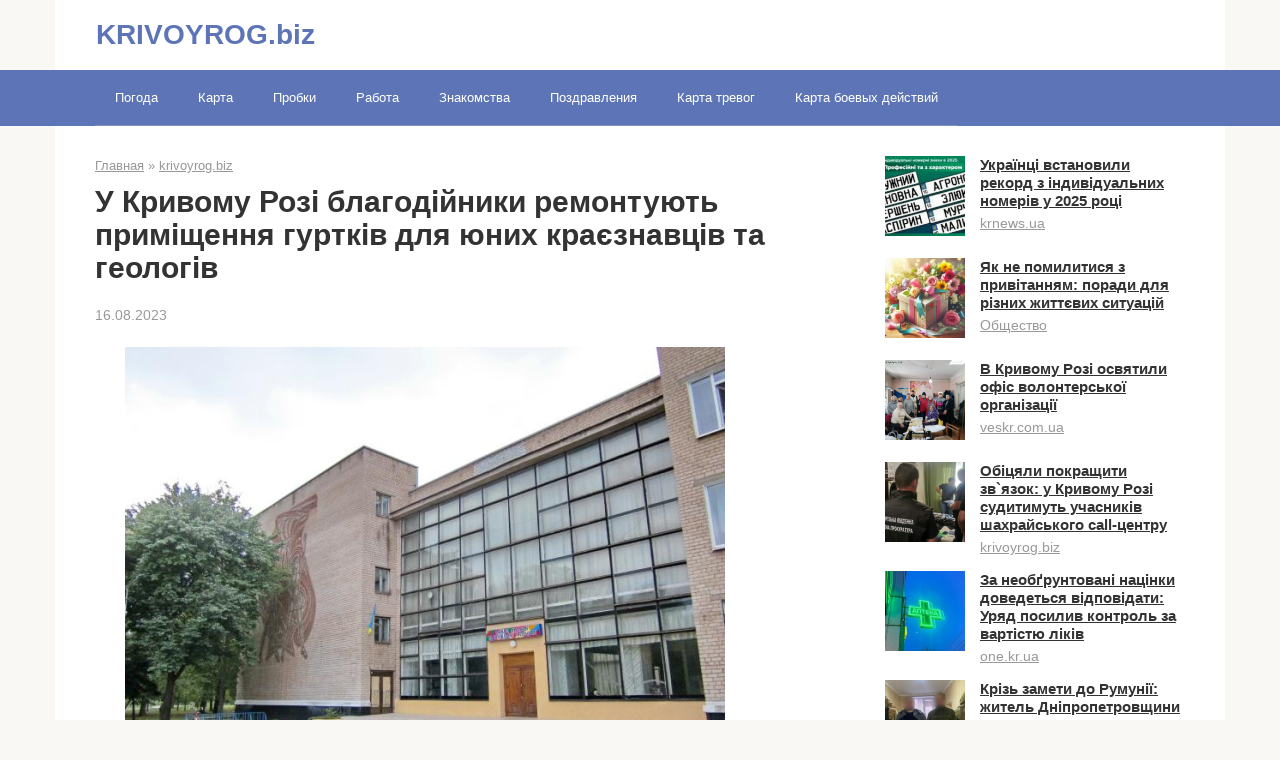

--- FILE ---
content_type: text/html; charset=UTF-8
request_url: https://krivoyrog.biz/u-krivomu-rozi-blagodijniki-remontujut-primishhennja-gurtkiv-dlja-junih-kraieznavciv-ta-geologiv/
body_size: 13817
content:
<!DOCTYPE html><html lang="ru-RU"><head><script data-no-optimize="1" type="42436b4682d1c5251c2e8620-text/javascript">var litespeed_docref=sessionStorage.getItem("litespeed_docref");litespeed_docref&&(Object.defineProperty(document,"referrer",{get:function(){return litespeed_docref}}),sessionStorage.removeItem("litespeed_docref"));</script> <meta charset="UTF-8"><meta name="viewport" content="width=device-width, initial-scale=1"><title>У Кривому Розі благодійники ремонтують приміщення гуртків для юних краєзнавців та геологів - KRIVOYROG.biz</title><meta name="description" content="У Кривому Розі перед початком нового навчального року у Палаці дитячої та юначої творчості Центрально-Міського району розгорнули ремонтні роботи. За сприяння благодійників капітально ремонтують приміщення гуртків для допитливих відвідувачів геолого-краєзнавчого гуртка &quot;Топаз&quot; та гуртка геологічного краєзнавства. Фінансує проєкт з відновлення навчального простору у місті Благодійний фонд «Громадська ініціатива мешканців Кривбасу».&hellip;"><meta name="robots" content="index, follow, max-snippet:-1, max-image-preview:large, max-video-preview:-1"><link rel="canonical" href="https://krivoyrog.biz/u-krivomu-rozi-blagodijniki-remontujut-primishhennja-gurtkiv-dlja-junih-kraieznavciv-ta-geologiv/"><meta property="og:url" content="https://krivoyrog.biz/u-krivomu-rozi-blagodijniki-remontujut-primishhennja-gurtkiv-dlja-junih-kraieznavciv-ta-geologiv/"><meta property="og:site_name" content="KRIVOYROG.biz"><meta property="og:locale" content="ru_RU"><meta property="og:type" content="article"><meta property="article:author" content=""><meta property="article:publisher" content=""><meta property="article:section" content="krivoyrog.biz"><meta property="og:title" content="У Кривому Розі благодійники ремонтують приміщення гуртків для юних краєзнавців та геологів - KRIVOYROG.biz"><meta property="og:description" content="У Кривому Розі перед початком нового навчального року у Палаці дитячої та юначої творчості Центрально-Міського району розгорнули ремонтні роботи. За сприяння благодійників капітально ремонтують приміщення гуртків для допитливих відвідувачів геолого-краєзнавчого гуртка &quot;Топаз&quot; та гуртка геологічного краєзнавства. Фінансує проєкт з відновлення навчального простору у місті Благодійний фонд «Громадська ініціатива мешканців Кривбасу».&hellip;"><meta property="og:image" content="https://krivoyrog.biz/wp-content/uploads/2023/08/u-krivomu-rozi-blagodijniki-remontujut-primishhennja-gurtkiv-dlja-junih-krayeznavciv-ta-geologiv-5cd34e8.jpg"><meta property="og:image:secure_url" content="https://krivoyrog.biz/wp-content/uploads/2023/08/u-krivomu-rozi-blagodijniki-remontujut-primishhennja-gurtkiv-dlja-junih-krayeznavciv-ta-geologiv-5cd34e8.jpg"><meta property="og:image:width" content="600"><meta property="og:image:height" content="450"><meta property="fb:pages" content=""><meta property="fb:admins" content=""><meta property="fb:app_id" content=""><meta name="twitter:card" content="summary"><meta name="twitter:site" content=""><meta name="twitter:creator" content=""><meta name="twitter:title" content="У Кривому Розі благодійники ремонтують приміщення гуртків для юних краєзнавців та геологів - KRIVOYROG.biz"><meta name="twitter:description" content="У Кривому Розі перед початком нового навчального року у Палаці дитячої та юначої творчості Центрально-Міського району розгорнули ремонтні роботи. За сприяння благодійників капітально ремонтують приміщення гуртків для допитливих відвідувачів геолого-краєзнавчого гуртка &quot;Топаз&quot; та гуртка геологічного краєзнавства. Фінансує проєкт з відновлення навчального простору у місті Благодійний фонд «Громадська ініціатива мешканців Кривбасу».&hellip;"><meta name="twitter:image" content="https://krivoyrog.biz/wp-content/uploads/2023/08/u-krivomu-rozi-blagodijniki-remontujut-primishhennja-gurtkiv-dlja-junih-krayeznavciv-ta-geologiv-5cd34e8.jpg"><link rel='dns-prefetch' href='//fonts.googleapis.com' /><link rel="alternate" title="oEmbed (JSON)" type="application/json+oembed" href="https://krivoyrog.biz/wp-json/oembed/1.0/embed?url=https%3A%2F%2Fkrivoyrog.biz%2Fu-krivomu-rozi-blagodijniki-remontujut-primishhennja-gurtkiv-dlja-junih-kraieznavciv-ta-geologiv%2F" /><link rel="alternate" title="oEmbed (XML)" type="text/xml+oembed" href="https://krivoyrog.biz/wp-json/oembed/1.0/embed?url=https%3A%2F%2Fkrivoyrog.biz%2Fu-krivomu-rozi-blagodijniki-remontujut-primishhennja-gurtkiv-dlja-junih-kraieznavciv-ta-geologiv%2F&#038;format=xml" /><link data-optimized="2" rel="stylesheet" href="https://krivoyrog.biz/wp-content/litespeed/css/53873a49a9b7430ba9af49b0614adf92.css?ver=45179" /> <script type="litespeed/javascript" data-src="https://krivoyrog.biz/wp-includes/js/jquery/jquery.min.js?ver=3.7.1" id="jquery-core-js"></script> <link rel="https://api.w.org/" href="https://krivoyrog.biz/wp-json/" /><link rel="alternate" title="JSON" type="application/json" href="https://krivoyrog.biz/wp-json/wp/v2/posts/75868" /><link rel="icon" href="https://krivoyrog.biz/wp-content/uploads/2022/06/cropped-cropped-flag_of_ukraine-150x150.png" sizes="32x32" /><link rel="icon" href="https://krivoyrog.biz/wp-content/uploads/2022/06/cropped-cropped-flag_of_ukraine.png" sizes="192x192" /><link rel="apple-touch-icon" href="https://krivoyrog.biz/wp-content/uploads/2022/06/cropped-cropped-flag_of_ukraine.png" /><meta name="msapplication-TileImage" content="https://krivoyrog.biz/wp-content/uploads/2022/06/cropped-cropped-flag_of_ukraine.png" />
 <script type="litespeed/javascript" data-src="https://www.googletagmanager.com/gtag/js?id=G-BE3L2HNE36"></script> <script type="litespeed/javascript">window.dataLayer=window.dataLayer||[];function gtag(){dataLayer.push(arguments)}
gtag('js',new Date());gtag('config','G-BE3L2HNE36')</script> <script type="litespeed/javascript" data-src="https://pagead2.googlesyndication.com/pagead/js/adsbygoogle.js?client=ca-pub-8162117136193997"
     crossorigin="anonymous"></script></head><body data-rsssl=1 class="wp-singular post-template-default single single-post postid-75868 single-format-standard wp-theme-root group-blog "><div id="page" class="site">
<a class="skip-link screen-reader-text" href="#main">Перейти к контенту</a><header id="masthead" class="site-header container" itemscope itemtype="http://schema.org/WPHeader"><div class="site-header-inner "><div class="site-branding"><div class="site-branding-container"><div class="site-title"><a href="https://krivoyrog.biz/">KRIVOYROG.biz</a></div></div></div><div class="mob-hamburger"><span></span></div><div class="mob-search"><form role="search" method="get" id="searchform_1321" action="https://krivoyrog.biz/" class="search-form">
<label class="screen-reader-text" for="s_1321">Поиск: </label>
<input type="text" value="" name="s" id="s_1321" class="search-form__text">
<button type="submit" id="searchsubmit_1321" class="search-form__submit"></button></form></div></div></header><nav id="site-navigation" class="main-navigation "><div class="main-navigation-inner container"><div class="menu-menju-container"><ul id="header_menu" class="menu"><li id="menu-item-689" class="menu-item menu-item-type-custom menu-item-object-custom menu-item-689"><a href="https://krivoyrog.biz/pogoda-v-krivom-roge/">Погода</a></li><li id="menu-item-688" class="menu-item menu-item-type-custom menu-item-object-custom menu-item-688"><a href="https://krivoyrog.biz/karta-krivogo-roga/">Карта</a></li><li id="menu-item-690" class="menu-item menu-item-type-custom menu-item-object-custom menu-item-690"><a href="https://krivoyrog.biz/probki-krivogo-roga-onlajn/">Пробки</a></li><li id="menu-item-691" class="menu-item menu-item-type-custom menu-item-object-custom menu-item-691"><a href="https://krivoyrog.biz/rabota/">Работа</a></li><li id="menu-item-692" class="menu-item menu-item-type-custom menu-item-object-custom menu-item-692"><a target="_blank" href="https://lovelix.net/dating/ua/kryvyi-rih">Знакомства</a></li><li id="menu-item-102847" class="menu-item menu-item-type-taxonomy menu-item-object-category menu-item-102847"><a href="https://krivoyrog.biz/pozdravlenija/">Поздравления</a></li><li id="menu-item-114338" class="menu-item menu-item-type-post_type menu-item-object-page menu-item-114338"><a href="https://krivoyrog.biz/karta-vozdushnyh-trevog/">Карта тревог</a></li><li id="menu-item-114339" class="menu-item menu-item-type-post_type menu-item-object-page menu-item-114339"><a href="https://krivoyrog.biz/karta-boevyh-dejstvij/">Карта боевых действий</a></li></ul></div></div></nav><div id="content" class="site-content container"><div itemscope itemtype="http://schema.org/Article"><div id="primary" class="content-area"><main id="main" class="site-main"><div class="breadcrumb" itemscope itemtype="http://schema.org/BreadcrumbList"><span class="breadcrumb-item" itemprop="itemListElement" itemscope itemtype="http://schema.org/ListItem"><a href="https://krivoyrog.biz/" itemprop="item"><span itemprop="name">Главная</span></a><meta itemprop="position" content="0"></span> <span class="breadcrumb-separator">»</span> <span class="breadcrumb-item" itemprop="itemListElement" itemscope itemtype="http://schema.org/ListItem"><a href="https://krivoyrog.biz/krivoyrog-biz/" itemprop="item"><span itemprop="name">krivoyrog.biz</span></a><meta itemprop="position" content="1"></span></div><article id="post-75868" class="post-75868 post type-post status-publish format-standard has-post-thumbnail  category-krivoyrog-biz"><header class="entry-header"><h1 class="entry-title" itemprop="headline">У Кривому Розі благодійники ремонтують приміщення гуртків для юних краєзнавців та геологів</h1><div class="entry-meta">
<span class="entry-date"><time itemprop="datePublished" datetime="2023-08-16">16.08.2023</time></span></div></header><div class="entry-content" itemprop="articleBody"><p><img data-lazyloaded="1" src="[data-uri]" width="600" height="450" decoding="async" data-src="/wp-content/uploads/2023/08/u-krivomu-rozi-blagodijniki-remontujut-primishhennja-gurtkiv-dlja-junih-krayeznavciv-ta-geologiv-5cd34e8.jpg" data-caption="" alt="У Кривому Розі благодійники ремонтують приміщення гуртків для юних краєзнавців та геологів" /></p><p>У Кривому Розі перед початком нового навчального року у Палаці дитячої та юначої творчості Центрально-Міського району розгорнули ремонтні роботи. За сприяння благодійників капітально ремонтують приміщення гуртків для допитливих відвідувачів геолого-краєзнавчого гуртка &#171;Топаз&#187; та гуртка геологічного краєзнавства.</p><p>Фінансує проєкт з відновлення навчального простору у місті Благодійний фонд «Громадська ініціатива мешканців Кривбасу». Фонд опікується та всебічно підтримує геологічну спільноту Криворіжжя та підтримує ветеранів геологорозвідки. Нагадаємо, що неподалік Палацу творчості на пр. Поштовому довгий час знаходилось приміщення «Кривбасгеології».</p><p><b>Читайте також:&nbsp;<span style="background-color: #ffffff; color: #000000; font-family: &quot;Open Sans&quot;, &quot;Helvetica Neue&quot;, Helvetica, Arial, sans-serif;">Перед початком нового навчального року Дніпропетровська область отримала майже 191 тисячу нових підручників для учнів шостих класів.</span></b></p><p><img data-lazyloaded="1" src="[data-uri]" width="450" height="600" decoding="async" data-src="/wp-content/uploads/2023/08/u-krivomu-rozi-blagodijniki-remontujut-primishhennja-gurtkiv-dlja-junih-krayeznavciv-ta-geologiv-2690e34.jpg" data-filename="/uploads/news/redactor/n9najlfgllopfrdl.jpg" data-caption="" style="width: 252.475px; height: 336.2px;" alt="У Кривому Розі благодійники ремонтують приміщення гуртків для юних краєзнавців та геологів1" />&nbsp;<img data-lazyloaded="1" src="[data-uri]" width="450" height="600" decoding="async" data-src="/wp-content/uploads/2023/08/u-krivomu-rozi-blagodijniki-remontujut-primishhennja-gurtkiv-dlja-junih-krayeznavciv-ta-geologiv-dcb1727.jpg" data-filename="/uploads/news/redactor/lkiz2v3teccnnbma.jpg" data-caption="" style="width: 253.225px; height: 337.2px;" alt="У Кривому Розі благодійники ремонтують приміщення гуртків для юних краєзнавців та геологів2" />&nbsp;<img data-lazyloaded="1" src="[data-uri]" width="450" height="600" decoding="async" data-src="/wp-content/uploads/2023/08/u-krivomu-rozi-blagodijniki-remontujut-primishhennja-gurtkiv-dlja-junih-krayeznavciv-ta-geologiv-4658b04.jpg" data-filename="/uploads/news/redactor/kkb4wrkscjhrbunw.jpg" data-caption="" style="width: 254.225px; height: 338.531px;" alt="У Кривому Розі благодійники ремонтують приміщення гуртків для юних краєзнавців та геологів3" /></p><p><b>Довідка:</b></p><p><span style="font-weight: bold; font-style: italic;">За даними Вікіпедії, геологорозвідувальний трест «Кривбасгеологія» був створений у 1939 році. Фахівці в експедиціях займалися розвідкою залізних руд Криворізького залізорудного басейну. </span></p><p>«Наш фонд не міг не відреагувати на прохання ветеранів Кривбасгеології відремонтувати приміщення Геолого-краєзнавчого музею та учбової кімнати геологічних гуртків. Тільки роблячи вклад в прийдешнє покоління,&nbsp; їх навчання та розвиток, матимемо продовжувачів нелегкої та цікавої професії геолога. Працюємо заради майбутнього вже зараз!», зазначають у спільноті Фонду.</p><p>Раніше ми писали:&nbsp;<span style="background-color: #ffffff; color: #000000; font-family: &quot;Open Sans&quot;, &quot;Helvetica Neue&quot;, Helvetica, Arial, sans-serif;">У Кривому Розі для усіх бажаючих проводять творчі зустрічі психологічного перезавантаження. Психологиня Світлана Клименко запрошує криворіжців на творчі зустрічі з малювання у техніці Петриківського розпису.&nbsp;</span></p><p style="text-align: right;"><a href="http://krivbass.city/news/view/u-krivomu-rozi-blagodijniki-remontuyut-primishhennya-gurtkiv-dlya-yunih-kraeznavtsiv-ta-geologiv" rel="nofollow noopener" target="_blank">Джерело</a></p></div></article><div class="entry-footer"></div><div class="b-related"><div class="b-related__header"><span>Вам также может быть интересно</span></div><div class="b-related__items"><div id="post-231778" class="post-card post-231778 post type-post status-publish format-standard has-post-thumbnail  category-krivoyrog-biz"><div class="post-card__image">
<a href="https://krivoyrog.biz/u-krivomu-rozi-vidkrili-memorial-na-chest-poleglogo-zahisnika-eduarda-chuprini/">
<img data-lazyloaded="1" src="[data-uri]" width="330" height="140" data-src="https://krivoyrog.biz/wp-content/uploads/2026/01/u-krivomu-rozi-vidkrili-memorial-na-chest-poleglogo-zahisnika-eduarda-chuprini-dd545e6-330x140.jpg" class="attachment-thumb-wide size-thumb-wide wp-post-image" alt="" decoding="async" /><div class="entry-meta">
<span class="entry-category"><span>krivoyrog.biz</span></span>                    <span class="entry-meta__info">
</span></div>
</a></div><header class="entry-header"><div class="entry-title"><a href="https://krivoyrog.biz/u-krivomu-rozi-vidkrili-memorial-na-chest-poleglogo-zahisnika-eduarda-chuprini/" rel="bookmark" >У Кривому Розі відкрили меморіал на честь полеглого Захисника Едуарда Чуприни</a></div></header><div class="post-card__content">
Цими днями у Криворізькій гімназії №93 відбулося відкриття меморіальної дошки в пам’ять про випускника</div></div><div id="post-231776" class="post-card post-231776 post type-post status-publish format-standard has-post-thumbnail  category-krivoyrog-biz"><div class="post-card__image">
<a href="https://krivoyrog.biz/poruch-u-najskladnishij-moment-robota-fahivchini-iz-suprovodu-veteraniv-u-krivomu-rozi/">
<img data-lazyloaded="1" src="[data-uri]" width="330" height="140" data-src="https://krivoyrog.biz/wp-content/uploads/2026/01/poruch-u-najskladnishij-moment-robota-fahivchini-iz-suprovodu-veteraniv-u-krivomu-rozi-bd9679b-330x140.jpg" class="attachment-thumb-wide size-thumb-wide wp-post-image" alt="" decoding="async" /><div class="entry-meta">
<span class="entry-category"><span>krivoyrog.biz</span></span>                    <span class="entry-meta__info">
</span></div>
</a></div><header class="entry-header"><div class="entry-title"><a href="https://krivoyrog.biz/poruch-u-najskladnishij-moment-robota-fahivchini-iz-suprovodu-veteraniv-u-krivomu-rozi/" rel="bookmark" >Поруч у найскладніший момент: робота фахівчині із супроводу ветеранів у Кривому Розі</a></div></header><div class="post-card__content">
В Україні продовжує розвиватися система супроводу ветеранів, ветеранок і членів їхніх родин. Сьогодні вже</div></div><div id="post-231756" class="post-card post-231756 post type-post status-publish format-standard has-post-thumbnail  category-krivoyrog-biz"><div class="post-card__image">
<a href="https://krivoyrog.biz/zhorstkij-rezhim-ekonomii-u-krivomu-rozi-jaki-obmezhennja-chekajut-na-mistjan/">
<img data-lazyloaded="1" src="[data-uri]" width="330" height="140" data-src="https://krivoyrog.biz/wp-content/uploads/2026/01/zhorstkij-rezhim-ekonomiyi-u-krivomu-rozi-jaki-obmezhennja-chekajut-na-mistjan-7ba06ce-330x140.jpg" class="attachment-thumb-wide size-thumb-wide wp-post-image" alt="" decoding="async" /><div class="entry-meta">
<span class="entry-category"><span>krivoyrog.biz</span></span>                    <span class="entry-meta__info">
</span></div>
</a></div><header class="entry-header"><div class="entry-title"><a href="https://krivoyrog.biz/zhorstkij-rezhim-ekonomii-u-krivomu-rozi-jaki-obmezhennja-chekajut-na-mistjan/" rel="bookmark" >Жорсткий режим економії у Кривому Розі: які обмеження чекають на містян</a></div></header><div class="post-card__content">
В Україні оголосили надзвичайний стан в енергетичній сфері. Відповідно до рішень Уряду та обласної</div></div><div id="post-231754" class="post-card post-231754 post type-post status-publish format-standard has-post-thumbnail  category-krivoyrog-biz"><div class="post-card__image">
<a href="https://krivoyrog.biz/moroz-i-hmari-pogoda-u-krivomu-rozi-17-sichnja/">
<img data-lazyloaded="1" src="[data-uri]" width="330" height="140" data-src="https://krivoyrog.biz/wp-content/uploads/2026/01/moroz-i-hmari-pogoda-u-krivomu-rozi-17-sichnja-c812105-330x140.jpg" class="attachment-thumb-wide size-thumb-wide wp-post-image" alt="" decoding="async" loading="lazy" /><div class="entry-meta">
<span class="entry-category"><span>krivoyrog.biz</span></span>                    <span class="entry-meta__info">
</span></div>
</a></div><header class="entry-header"><div class="entry-title"><a href="https://krivoyrog.biz/moroz-i-hmari-pogoda-u-krivomu-rozi-17-sichnja/" rel="bookmark" >Мороз і хмари: погода у Кривому Розі 17 січня</a></div></header><div class="post-card__content">
У суботу, 17 січня 2026 року, у Кривому Розі збережеться зимовий характер погоди. День</div></div><div id="post-231752" class="post-card post-231752 post type-post status-publish format-standard has-post-thumbnail  category-krivoyrog-biz"><div class="post-card__image">
<a href="https://krivoyrog.biz/grafiki-vidkljuchen-svitla-na-17-sichnja-jaki-prognozi-vid-dtek-dlja-krivogo-rogu/">
<img data-lazyloaded="1" src="[data-uri]" width="330" height="140" data-src="https://krivoyrog.biz/wp-content/uploads/2026/01/grafiki-vidkljuchen-svitla-na-17-sichnja-jaki-prognozi-vid-dtek-dlja-krivogo-rogu-d1ba7df-330x140.jpg" class="attachment-thumb-wide size-thumb-wide wp-post-image" alt="" decoding="async" loading="lazy" /><div class="entry-meta">
<span class="entry-category"><span>krivoyrog.biz</span></span>                    <span class="entry-meta__info">
</span></div>
</a></div><header class="entry-header"><div class="entry-title"><a href="https://krivoyrog.biz/grafiki-vidkljuchen-svitla-na-17-sichnja-jaki-prognozi-vid-dtek-dlja-krivogo-rogu/" rel="bookmark" >Графіки відключень світла на 17 січня: які прогнози від ДТЕК для Кривого Рогу</a></div></header><div class="post-card__content">
У суботу, 17 січня, в Україні будуть застосовуватись заходи обмеження споживання. Про це повідомили</div></div><div id="post-231689" class="post-card post-231689 post type-post status-publish format-standard has-post-thumbnail  category-krivoyrog-biz"><div class="post-card__image">
<a href="https://krivoyrog.biz/obicjali-pokrashhiti-zv-jazok-u-krivomu-rozi-suditimut-uchasnikiv-shahrajskogo-call-centru/">
<img data-lazyloaded="1" src="[data-uri]" width="330" height="140" data-src="https://krivoyrog.biz/wp-content/uploads/2026/01/obicjali-pokrashhiti-zvjazok-u-krivomu-rozi-suditimut-uchasnikiv-shahrajskogo-call-centru-a4aae4d-330x140.jpg" class="attachment-thumb-wide size-thumb-wide wp-post-image" alt="" decoding="async" loading="lazy" /><div class="entry-meta">
<span class="entry-category"><span>krivoyrog.biz</span></span>                    <span class="entry-meta__info">
</span></div>
</a></div><header class="entry-header"><div class="entry-title"><a href="https://krivoyrog.biz/obicjali-pokrashhiti-zv-jazok-u-krivomu-rozi-suditimut-uchasnikiv-shahrajskogo-call-centru/" rel="bookmark" >Обіцяли покращити зв`язок: у Кривому Розі судитимуть учасників шахрайського call-центру</a></div></header><div class="post-card__content">
У Кривому Розі до суду скерували обвинувальний акт стосовно дев’яти учасників шахрайського call-центру, які</div></div><div id="post-231684" class="post-card post-231684 post type-post status-publish format-standard has-post-thumbnail  category-krivoyrog-biz"><div class="post-card__image">
<a href="https://krivoyrog.biz/vlasni-stem-laboratorii-ta-robototehnika-jak-gotujut-starshoklasnikiv-u-pokrovskomu-licei/">
<img data-lazyloaded="1" src="[data-uri]" width="330" height="140" data-src="https://krivoyrog.biz/wp-content/uploads/2026/01/vlasni-stem-laboratoriyi-ta-robototehnika-jak-gotujut-starshoklasnikiv-u-pokrovskomu-liceyi-b7e69ac-330x140.jpg" class="attachment-thumb-wide size-thumb-wide wp-post-image" alt="" decoding="async" loading="lazy" /><div class="entry-meta">
<span class="entry-category"><span>krivoyrog.biz</span></span>                    <span class="entry-meta__info">
</span></div>
</a></div><header class="entry-header"><div class="entry-title"><a href="https://krivoyrog.biz/vlasni-stem-laboratorii-ta-robototehnika-jak-gotujut-starshoklasnikiv-u-pokrovskomu-licei/" rel="bookmark" >Власні STEM-лабораторії та робототехніка: як готують старшокласників у Покровському ліцеї</a></div></header><div class="post-card__content">
У Кривому Розі на базі Покровського ліцею створили інноваційний освітній хаб, який відповідає новим</div></div><div id="post-231658" class="post-card post-231658 post type-post status-publish format-standard has-post-thumbnail  category-krivoyrog-biz"><div class="post-card__image">
<a href="https://krivoyrog.biz/b-jut-po-kritichnij-infrastrukturi-rosijski-bpla-znovu-atakuvali-krivij-rig/">
<img data-lazyloaded="1" src="[data-uri]" width="330" height="140" data-src="https://krivoyrog.biz/wp-content/uploads/2026/01/bjut-po-kritichnij-infrastrukturi-rosijski-bpla-znovu-atakuvali-krivij-rig-b86347c-330x140.jpg" class="attachment-thumb-wide size-thumb-wide wp-post-image" alt="" decoding="async" loading="lazy" /><div class="entry-meta">
<span class="entry-category"><span>krivoyrog.biz</span></span>                    <span class="entry-meta__info">
</span></div>
</a></div><header class="entry-header"><div class="entry-title"><a href="https://krivoyrog.biz/b-jut-po-kritichnij-infrastrukturi-rosijski-bpla-znovu-atakuvali-krivij-rig/" rel="bookmark" >Б’ють по критичній інфраструктурі: російські БпЛА знову атакували Кривий Ріг</a></div></header><div class="post-card__content">
Армія рф продовжує тероризувати громади Дніпропетровщини. Про це повідомили у обласній ОВА. Російські «Шахеди»</div></div><div id="post-231618" class="post-card post-231618 post type-post status-publish format-standard has-post-thumbnail  category-krivoyrog-biz"><div class="post-card__image">
<a href="https://krivoyrog.biz/vidkljuchennja-svitla-u-krivomu-rozi-16-sichnja-jak-zminjatsja-grafiki-vid-dtek/">
<img data-lazyloaded="1" src="[data-uri]" width="330" height="140" data-src="https://krivoyrog.biz/wp-content/uploads/2026/01/vidkljuchennja-svitla-u-krivomu-rozi-16-sichnja-jak-zminjatsja-grafiki-vid-dtek-c31cb98-330x140.jpg" class="attachment-thumb-wide size-thumb-wide wp-post-image" alt="" decoding="async" loading="lazy" /><div class="entry-meta">
<span class="entry-category"><span>krivoyrog.biz</span></span>                    <span class="entry-meta__info">
</span></div>
</a></div><header class="entry-header"><div class="entry-title"><a href="https://krivoyrog.biz/vidkljuchennja-svitla-u-krivomu-rozi-16-sichnja-jak-zminjatsja-grafiki-vid-dtek/" rel="bookmark" >Відключення світла у Кривому Розі 16 січня: як зміняться ГРАФІКИ від ДТЕК</a></div></header><div class="post-card__content">
У п&#8217;ятницю, 16 січня, в Україні будуть застосовуватись заходи обмеження споживання. Про це повідомили</div></div><div id="post-231591" class="post-card post-231591 post type-post status-publish format-standard has-post-thumbnail  category-krivoyrog-biz"><div class="post-card__image">
<a href="https://krivoyrog.biz/p-jatnicja-v-moroznomu-stili-prognoz-pogodi-na-16-sichnja/">
<img data-lazyloaded="1" src="[data-uri]" width="330" height="140" data-src="https://krivoyrog.biz/wp-content/uploads/2026/01/pjatnicja-v-moroznomu-stili-prognoz-pogodi-na-16-sichnja-ddf4c9d-330x140.jpg" class="attachment-thumb-wide size-thumb-wide wp-post-image" alt="" decoding="async" loading="lazy" /><div class="entry-meta">
<span class="entry-category"><span>krivoyrog.biz</span></span>                    <span class="entry-meta__info">
</span></div>
</a></div><header class="entry-header"><div class="entry-title"><a href="https://krivoyrog.biz/p-jatnicja-v-moroznomu-stili-prognoz-pogodi-na-16-sichnja/" rel="bookmark" >П’ятниця в морозному стилі: прогноз погоди на 16 січня</a></div></header><div class="post-card__content">
У п’ятницю, 16 січня 2026 року, у Кривому Розі утримається типова зимова погода. Очікується</div></div></div></div><meta itemprop="author" content="santa91"><meta itemscope itemprop="mainEntityOfPage" itemType="https://schema.org/WebPage" itemid="https://krivoyrog.biz/u-krivomu-rozi-blagodijniki-remontujut-primishhennja-gurtkiv-dlja-junih-kraieznavciv-ta-geologiv/" content="У Кривому Розі благодійники ремонтують приміщення гуртків для юних краєзнавців та геологів"><meta itemprop="dateModified" content="2023-08-16"><meta itemprop="datePublished" content="2023-08-16T10:05:27+03:00"><div itemprop="publisher" itemscope itemtype="https://schema.org/Organization"><meta itemprop="name" content="KRIVOYROG.biz"><meta itemprop="telephone" content="KRIVOYROG.biz"><meta itemprop="address" content="https://krivoyrog.biz"></div></main></div></div><aside id="secondary" class="widget-area" itemscope itemtype="http://schema.org/WPSideBar"><div id="wpshop_articles-2" class="widget widget_wpshop_articles"><div class="widget-article widget-article--compact"><div class="widget-article__image">
<a href="https://krivoyrog.biz/ukrainci-vstanovili-rekord-z-individualnih-nomeriv-u-2025-roci/">
<img data-lazyloaded="1" src="[data-uri]" width="150" height="150" data-src="https://krivoyrog.biz/wp-content/uploads/2026/01/ukrayinci-vstanovili-rekord-z-individualnih-nomeriv-u-2025-roci-4010b05-150x150.jpg" class="attachment-thumbnail size-thumbnail wp-post-image" alt="" decoding="async" loading="lazy" />                                                    </a></div><div class="widget-article__body"><div class="widget-article__title"><a href="https://krivoyrog.biz/ukrainci-vstanovili-rekord-z-individualnih-nomeriv-u-2025-roci/">Українці встановили рекорд з індивідуальних номерів у 2025 році</a></div><div class="widget-article__category">
<a href="https://krivoyrog.biz/krnews-ua/">krnews.ua</a></div></div></div><div class="widget-article widget-article--compact"><div class="widget-article__image">
<a href="https://krivoyrog.biz/jak-ne-pomilitisja-z-privitannjam-poradi-dlja-riznih-zhittievih-situacij/">
<img data-lazyloaded="1" src="[data-uri]" width="150" height="150" data-src="https://krivoyrog.biz/wp-content/uploads/2026/01/privitannja-z-dnem-naroldzhennja-150x150.jpg" class="attachment-thumbnail size-thumbnail wp-post-image" alt="" decoding="async" loading="lazy" data-srcset="https://krivoyrog.biz/wp-content/uploads/2026/01/privitannja-z-dnem-naroldzhennja-150x150.jpg 150w, https://krivoyrog.biz/wp-content/uploads/2026/01/privitannja-z-dnem-naroldzhennja-768x768.jpg 768w, https://krivoyrog.biz/wp-content/uploads/2026/01/privitannja-z-dnem-naroldzhennja.jpg 1024w" data-sizes="auto, (max-width: 150px) 100vw, 150px" />                                                    </a></div><div class="widget-article__body"><div class="widget-article__title"><a href="https://krivoyrog.biz/jak-ne-pomilitisja-z-privitannjam-poradi-dlja-riznih-zhittievih-situacij/">Як не помилитися з привітанням: поради для різних життєвих ситуацій</a></div><div class="widget-article__category">
<a href="https://krivoyrog.biz/obshhestvo/">Общество</a></div></div></div><div class="widget-article widget-article--compact"><div class="widget-article__image">
<a href="https://krivoyrog.biz/v-krivomu-rozi-osvjatili-ofis-volonterskoi-organizacii/">
<img data-lazyloaded="1" src="[data-uri]" width="150" height="150" data-src="https://krivoyrog.biz/wp-content/uploads/2026/01/v-krivomu-rozi-osvjatili-ofis-volonterskoyi-organizaciyi-70f609e-150x150.jpg" class="attachment-thumbnail size-thumbnail wp-post-image" alt="" decoding="async" loading="lazy" />                                                    </a></div><div class="widget-article__body"><div class="widget-article__title"><a href="https://krivoyrog.biz/v-krivomu-rozi-osvjatili-ofis-volonterskoi-organizacii/">В Кривому Розі освятили офіс волонтерської організації</a></div><div class="widget-article__category">
<a href="https://krivoyrog.biz/veskr-com-ua/">veskr.com.ua</a></div></div></div><div class="widget-article widget-article--compact"><div class="widget-article__image">
<a href="https://krivoyrog.biz/obicjali-pokrashhiti-zv-jazok-u-krivomu-rozi-suditimut-uchasnikiv-shahrajskogo-call-centru/">
<img data-lazyloaded="1" src="[data-uri]" width="150" height="150" data-src="https://krivoyrog.biz/wp-content/uploads/2026/01/obicjali-pokrashhiti-zvjazok-u-krivomu-rozi-suditimut-uchasnikiv-shahrajskogo-call-centru-a4aae4d-150x150.jpg" class="attachment-thumbnail size-thumbnail wp-post-image" alt="" decoding="async" loading="lazy" />                                                    </a></div><div class="widget-article__body"><div class="widget-article__title"><a href="https://krivoyrog.biz/obicjali-pokrashhiti-zv-jazok-u-krivomu-rozi-suditimut-uchasnikiv-shahrajskogo-call-centru/">Обіцяли покращити зв`язок: у Кривому Розі судитимуть учасників шахрайського call-центру</a></div><div class="widget-article__category">
<a href="https://krivoyrog.biz/krivoyrog-biz/">krivoyrog.biz</a></div></div></div><div class="widget-article widget-article--compact"><div class="widget-article__image">
<a href="https://krivoyrog.biz/za-neobgruntovani-nacinki-dovedetsja-vidpovidati-urjad-posiliv-kontrol-za-vartistju-likiv/">
<img data-lazyloaded="1" src="[data-uri]" width="150" height="150" data-src="https://krivoyrog.biz/wp-content/uploads/2026/01/za-neobgruntovani-nacinki-dovedetsja-vidpovidati-urjad-posiliv-kontrol-za-vartistju-likiv-28fd0bc-150x150.jpg" class="attachment-thumbnail size-thumbnail wp-post-image" alt="" decoding="async" loading="lazy" />                                                    </a></div><div class="widget-article__body"><div class="widget-article__title"><a href="https://krivoyrog.biz/za-neobgruntovani-nacinki-dovedetsja-vidpovidati-urjad-posiliv-kontrol-za-vartistju-likiv/">За необґрунтовані націнки доведеться відповідати: Уряд посилив контроль за вартістю ліків</a></div><div class="widget-article__category">
<a href="https://krivoyrog.biz/one-kr-ua/">one.kr.ua</a></div></div></div><div class="widget-article widget-article--compact"><div class="widget-article__image">
<a href="https://krivoyrog.biz/kriz-zameti-do-rumunii-zhitel-dnipropetrovshhini-namagavsja-nezakonno-peretnuti-kordon/">
<img data-lazyloaded="1" src="[data-uri]" width="150" height="150" data-src="https://krivoyrog.biz/wp-content/uploads/2026/01/kriz-zameti-do-rumuniyi-zhitel-dnipropetrovshhini-namagavsja-nezakonno-peretnuti-kordon-472d591-150x150.jpg" class="attachment-thumbnail size-thumbnail wp-post-image" alt="" decoding="async" loading="lazy" />                                                    </a></div><div class="widget-article__body"><div class="widget-article__title"><a href="https://krivoyrog.biz/kriz-zameti-do-rumunii-zhitel-dnipropetrovshhini-namagavsja-nezakonno-peretnuti-kordon/">Крізь замети до Румунії: житель Дніпропетровщини намагався незаконно перетнути кордон</a></div><div class="widget-article__category">
<a href="https://krivoyrog.biz/krnews-ua/">krnews.ua</a></div></div></div><div class="widget-article widget-article--compact"><div class="widget-article__image">
<a href="https://krivoyrog.biz/strashnij-ne-moroz-a-golod-ornitologi-pojasnili-jak-dopomogti-ptaham-uzimku/">
<img data-lazyloaded="1" src="[data-uri]" width="150" height="150" data-src="https://krivoyrog.biz/wp-content/uploads/2026/01/strashnij-ne-moroz-a-golod-ornitologi-pojasnili-jak-dopomogti-ptaham-uzimku-b7f7c14-150x150.jpg" class="attachment-thumbnail size-thumbnail wp-post-image" alt="" decoding="async" loading="lazy" />                                                    </a></div><div class="widget-article__body"><div class="widget-article__title"><a href="https://krivoyrog.biz/strashnij-ne-moroz-a-golod-ornitologi-pojasnili-jak-dopomogti-ptaham-uzimku/">«Страшний не мороз, а голод»: орнітологи пояснили, як допомогти птахам узимку</a></div><div class="widget-article__category">
<a href="https://krivoyrog.biz/krnews-ua/">krnews.ua</a></div></div></div></div></aside></div><footer class="site-footer container" itemscope itemtype="http://schema.org/WPFooter"><div class="site-footer-inner "><div class="footer-info">
© 2026 KRIVOYROG.biz<div class="footer-text">Реклама: <b><a href="/cdn-cgi/l/email-protection" class="__cf_email__" data-cfemail="640d0a020b240f160d120b1d160b034a060d1e">[email&#160;protected]</a></b></div></div></div></footer><button type="button" class="scrolltop js-scrolltop"></button></div> <script data-cfasync="false" src="/cdn-cgi/scripts/5c5dd728/cloudflare-static/email-decode.min.js"></script><script type="speculationrules">{"prefetch":[{"source":"document","where":{"and":[{"href_matches":"/*"},{"not":{"href_matches":["/wp-*.php","/wp-admin/*","/wp-content/uploads/*","/wp-content/*","/wp-content/plugins/*","/wp-content/themes/root/*","/*\\?(.+)"]}},{"not":{"selector_matches":"a[rel~=\"nofollow\"]"}},{"not":{"selector_matches":".no-prefetch, .no-prefetch a"}}]},"eagerness":"conservative"}]}</script> <script id="wp-emoji-settings" type="application/json">{"baseUrl":"https://s.w.org/images/core/emoji/17.0.2/72x72/","ext":".png","svgUrl":"https://s.w.org/images/core/emoji/17.0.2/svg/","svgExt":".svg","source":{"concatemoji":"https://krivoyrog.biz/wp-includes/js/wp-emoji-release.min.js?ver=6.9"}}</script> <script type="42436b4682d1c5251c2e8620-module">/*  */
/*! This file is auto-generated */
const a=JSON.parse(document.getElementById("wp-emoji-settings").textContent),o=(window._wpemojiSettings=a,"wpEmojiSettingsSupports"),s=["flag","emoji"];function i(e){try{var t={supportTests:e,timestamp:(new Date).valueOf()};sessionStorage.setItem(o,JSON.stringify(t))}catch(e){}}function c(e,t,n){e.clearRect(0,0,e.canvas.width,e.canvas.height),e.fillText(t,0,0);t=new Uint32Array(e.getImageData(0,0,e.canvas.width,e.canvas.height).data);e.clearRect(0,0,e.canvas.width,e.canvas.height),e.fillText(n,0,0);const a=new Uint32Array(e.getImageData(0,0,e.canvas.width,e.canvas.height).data);return t.every((e,t)=>e===a[t])}function p(e,t){e.clearRect(0,0,e.canvas.width,e.canvas.height),e.fillText(t,0,0);var n=e.getImageData(16,16,1,1);for(let e=0;e<n.data.length;e++)if(0!==n.data[e])return!1;return!0}function u(e,t,n,a){switch(t){case"flag":return n(e,"\ud83c\udff3\ufe0f\u200d\u26a7\ufe0f","\ud83c\udff3\ufe0f\u200b\u26a7\ufe0f")?!1:!n(e,"\ud83c\udde8\ud83c\uddf6","\ud83c\udde8\u200b\ud83c\uddf6")&&!n(e,"\ud83c\udff4\udb40\udc67\udb40\udc62\udb40\udc65\udb40\udc6e\udb40\udc67\udb40\udc7f","\ud83c\udff4\u200b\udb40\udc67\u200b\udb40\udc62\u200b\udb40\udc65\u200b\udb40\udc6e\u200b\udb40\udc67\u200b\udb40\udc7f");case"emoji":return!a(e,"\ud83e\u1fac8")}return!1}function f(e,t,n,a){let r;const o=(r="undefined"!=typeof WorkerGlobalScope&&self instanceof WorkerGlobalScope?new OffscreenCanvas(300,150):document.createElement("canvas")).getContext("2d",{willReadFrequently:!0}),s=(o.textBaseline="top",o.font="600 32px Arial",{});return e.forEach(e=>{s[e]=t(o,e,n,a)}),s}function r(e){var t=document.createElement("script");t.src=e,t.defer=!0,document.head.appendChild(t)}a.supports={everything:!0,everythingExceptFlag:!0},new Promise(t=>{let n=function(){try{var e=JSON.parse(sessionStorage.getItem(o));if("object"==typeof e&&"number"==typeof e.timestamp&&(new Date).valueOf()<e.timestamp+604800&&"object"==typeof e.supportTests)return e.supportTests}catch(e){}return null}();if(!n){if("undefined"!=typeof Worker&&"undefined"!=typeof OffscreenCanvas&&"undefined"!=typeof URL&&URL.createObjectURL&&"undefined"!=typeof Blob)try{var e="postMessage("+f.toString()+"("+[JSON.stringify(s),u.toString(),c.toString(),p.toString()].join(",")+"));",a=new Blob([e],{type:"text/javascript"});const r=new Worker(URL.createObjectURL(a),{name:"wpTestEmojiSupports"});return void(r.onmessage=e=>{i(n=e.data),r.terminate(),t(n)})}catch(e){}i(n=f(s,u,c,p))}t(n)}).then(e=>{for(const n in e)a.supports[n]=e[n],a.supports.everything=a.supports.everything&&a.supports[n],"flag"!==n&&(a.supports.everythingExceptFlag=a.supports.everythingExceptFlag&&a.supports[n]);var t;a.supports.everythingExceptFlag=a.supports.everythingExceptFlag&&!a.supports.flag,a.supports.everything||((t=a.source||{}).concatemoji?r(t.concatemoji):t.wpemoji&&t.twemoji&&(r(t.twemoji),r(t.wpemoji)))});
//# sourceURL=https://krivoyrog.biz/wp-includes/js/wp-emoji-loader.min.js
/*  */</script> <script data-no-optimize="1" type="42436b4682d1c5251c2e8620-text/javascript">window.lazyLoadOptions=Object.assign({},{threshold:300},window.lazyLoadOptions||{});!function(t,e){"object"==typeof exports&&"undefined"!=typeof module?module.exports=e():"function"==typeof define&&define.amd?define(e):(t="undefined"!=typeof globalThis?globalThis:t||self).LazyLoad=e()}(this,function(){"use strict";function e(){return(e=Object.assign||function(t){for(var e=1;e<arguments.length;e++){var n,a=arguments[e];for(n in a)Object.prototype.hasOwnProperty.call(a,n)&&(t[n]=a[n])}return t}).apply(this,arguments)}function o(t){return e({},at,t)}function l(t,e){return t.getAttribute(gt+e)}function c(t){return l(t,vt)}function s(t,e){return function(t,e,n){e=gt+e;null!==n?t.setAttribute(e,n):t.removeAttribute(e)}(t,vt,e)}function i(t){return s(t,null),0}function r(t){return null===c(t)}function u(t){return c(t)===_t}function d(t,e,n,a){t&&(void 0===a?void 0===n?t(e):t(e,n):t(e,n,a))}function f(t,e){et?t.classList.add(e):t.className+=(t.className?" ":"")+e}function _(t,e){et?t.classList.remove(e):t.className=t.className.replace(new RegExp("(^|\\s+)"+e+"(\\s+|$)")," ").replace(/^\s+/,"").replace(/\s+$/,"")}function g(t){return t.llTempImage}function v(t,e){!e||(e=e._observer)&&e.unobserve(t)}function b(t,e){t&&(t.loadingCount+=e)}function p(t,e){t&&(t.toLoadCount=e)}function n(t){for(var e,n=[],a=0;e=t.children[a];a+=1)"SOURCE"===e.tagName&&n.push(e);return n}function h(t,e){(t=t.parentNode)&&"PICTURE"===t.tagName&&n(t).forEach(e)}function a(t,e){n(t).forEach(e)}function m(t){return!!t[lt]}function E(t){return t[lt]}function I(t){return delete t[lt]}function y(e,t){var n;m(e)||(n={},t.forEach(function(t){n[t]=e.getAttribute(t)}),e[lt]=n)}function L(a,t){var o;m(a)&&(o=E(a),t.forEach(function(t){var e,n;e=a,(t=o[n=t])?e.setAttribute(n,t):e.removeAttribute(n)}))}function k(t,e,n){f(t,e.class_loading),s(t,st),n&&(b(n,1),d(e.callback_loading,t,n))}function A(t,e,n){n&&t.setAttribute(e,n)}function O(t,e){A(t,rt,l(t,e.data_sizes)),A(t,it,l(t,e.data_srcset)),A(t,ot,l(t,e.data_src))}function w(t,e,n){var a=l(t,e.data_bg_multi),o=l(t,e.data_bg_multi_hidpi);(a=nt&&o?o:a)&&(t.style.backgroundImage=a,n=n,f(t=t,(e=e).class_applied),s(t,dt),n&&(e.unobserve_completed&&v(t,e),d(e.callback_applied,t,n)))}function x(t,e){!e||0<e.loadingCount||0<e.toLoadCount||d(t.callback_finish,e)}function M(t,e,n){t.addEventListener(e,n),t.llEvLisnrs[e]=n}function N(t){return!!t.llEvLisnrs}function z(t){if(N(t)){var e,n,a=t.llEvLisnrs;for(e in a){var o=a[e];n=e,o=o,t.removeEventListener(n,o)}delete t.llEvLisnrs}}function C(t,e,n){var a;delete t.llTempImage,b(n,-1),(a=n)&&--a.toLoadCount,_(t,e.class_loading),e.unobserve_completed&&v(t,n)}function R(i,r,c){var l=g(i)||i;N(l)||function(t,e,n){N(t)||(t.llEvLisnrs={});var a="VIDEO"===t.tagName?"loadeddata":"load";M(t,a,e),M(t,"error",n)}(l,function(t){var e,n,a,o;n=r,a=c,o=u(e=i),C(e,n,a),f(e,n.class_loaded),s(e,ut),d(n.callback_loaded,e,a),o||x(n,a),z(l)},function(t){var e,n,a,o;n=r,a=c,o=u(e=i),C(e,n,a),f(e,n.class_error),s(e,ft),d(n.callback_error,e,a),o||x(n,a),z(l)})}function T(t,e,n){var a,o,i,r,c;t.llTempImage=document.createElement("IMG"),R(t,e,n),m(c=t)||(c[lt]={backgroundImage:c.style.backgroundImage}),i=n,r=l(a=t,(o=e).data_bg),c=l(a,o.data_bg_hidpi),(r=nt&&c?c:r)&&(a.style.backgroundImage='url("'.concat(r,'")'),g(a).setAttribute(ot,r),k(a,o,i)),w(t,e,n)}function G(t,e,n){var a;R(t,e,n),a=e,e=n,(t=Et[(n=t).tagName])&&(t(n,a),k(n,a,e))}function D(t,e,n){var a;a=t,(-1<It.indexOf(a.tagName)?G:T)(t,e,n)}function S(t,e,n){var a;t.setAttribute("loading","lazy"),R(t,e,n),a=e,(e=Et[(n=t).tagName])&&e(n,a),s(t,_t)}function V(t){t.removeAttribute(ot),t.removeAttribute(it),t.removeAttribute(rt)}function j(t){h(t,function(t){L(t,mt)}),L(t,mt)}function F(t){var e;(e=yt[t.tagName])?e(t):m(e=t)&&(t=E(e),e.style.backgroundImage=t.backgroundImage)}function P(t,e){var n;F(t),n=e,r(e=t)||u(e)||(_(e,n.class_entered),_(e,n.class_exited),_(e,n.class_applied),_(e,n.class_loading),_(e,n.class_loaded),_(e,n.class_error)),i(t),I(t)}function U(t,e,n,a){var o;n.cancel_on_exit&&(c(t)!==st||"IMG"===t.tagName&&(z(t),h(o=t,function(t){V(t)}),V(o),j(t),_(t,n.class_loading),b(a,-1),i(t),d(n.callback_cancel,t,e,a)))}function $(t,e,n,a){var o,i,r=(i=t,0<=bt.indexOf(c(i)));s(t,"entered"),f(t,n.class_entered),_(t,n.class_exited),o=t,i=a,n.unobserve_entered&&v(o,i),d(n.callback_enter,t,e,a),r||D(t,n,a)}function q(t){return t.use_native&&"loading"in HTMLImageElement.prototype}function H(t,o,i){t.forEach(function(t){return(a=t).isIntersecting||0<a.intersectionRatio?$(t.target,t,o,i):(e=t.target,n=t,a=o,t=i,void(r(e)||(f(e,a.class_exited),U(e,n,a,t),d(a.callback_exit,e,n,t))));var e,n,a})}function B(e,n){var t;tt&&!q(e)&&(n._observer=new IntersectionObserver(function(t){H(t,e,n)},{root:(t=e).container===document?null:t.container,rootMargin:t.thresholds||t.threshold+"px"}))}function J(t){return Array.prototype.slice.call(t)}function K(t){return t.container.querySelectorAll(t.elements_selector)}function Q(t){return c(t)===ft}function W(t,e){return e=t||K(e),J(e).filter(r)}function X(e,t){var n;(n=K(e),J(n).filter(Q)).forEach(function(t){_(t,e.class_error),i(t)}),t.update()}function t(t,e){var n,a,t=o(t);this._settings=t,this.loadingCount=0,B(t,this),n=t,a=this,Y&&window.addEventListener("online",function(){X(n,a)}),this.update(e)}var Y="undefined"!=typeof window,Z=Y&&!("onscroll"in window)||"undefined"!=typeof navigator&&/(gle|ing|ro)bot|crawl|spider/i.test(navigator.userAgent),tt=Y&&"IntersectionObserver"in window,et=Y&&"classList"in document.createElement("p"),nt=Y&&1<window.devicePixelRatio,at={elements_selector:".lazy",container:Z||Y?document:null,threshold:300,thresholds:null,data_src:"src",data_srcset:"srcset",data_sizes:"sizes",data_bg:"bg",data_bg_hidpi:"bg-hidpi",data_bg_multi:"bg-multi",data_bg_multi_hidpi:"bg-multi-hidpi",data_poster:"poster",class_applied:"applied",class_loading:"litespeed-loading",class_loaded:"litespeed-loaded",class_error:"error",class_entered:"entered",class_exited:"exited",unobserve_completed:!0,unobserve_entered:!1,cancel_on_exit:!0,callback_enter:null,callback_exit:null,callback_applied:null,callback_loading:null,callback_loaded:null,callback_error:null,callback_finish:null,callback_cancel:null,use_native:!1},ot="src",it="srcset",rt="sizes",ct="poster",lt="llOriginalAttrs",st="loading",ut="loaded",dt="applied",ft="error",_t="native",gt="data-",vt="ll-status",bt=[st,ut,dt,ft],pt=[ot],ht=[ot,ct],mt=[ot,it,rt],Et={IMG:function(t,e){h(t,function(t){y(t,mt),O(t,e)}),y(t,mt),O(t,e)},IFRAME:function(t,e){y(t,pt),A(t,ot,l(t,e.data_src))},VIDEO:function(t,e){a(t,function(t){y(t,pt),A(t,ot,l(t,e.data_src))}),y(t,ht),A(t,ct,l(t,e.data_poster)),A(t,ot,l(t,e.data_src)),t.load()}},It=["IMG","IFRAME","VIDEO"],yt={IMG:j,IFRAME:function(t){L(t,pt)},VIDEO:function(t){a(t,function(t){L(t,pt)}),L(t,ht),t.load()}},Lt=["IMG","IFRAME","VIDEO"];return t.prototype={update:function(t){var e,n,a,o=this._settings,i=W(t,o);{if(p(this,i.length),!Z&&tt)return q(o)?(e=o,n=this,i.forEach(function(t){-1!==Lt.indexOf(t.tagName)&&S(t,e,n)}),void p(n,0)):(t=this._observer,o=i,t.disconnect(),a=t,void o.forEach(function(t){a.observe(t)}));this.loadAll(i)}},destroy:function(){this._observer&&this._observer.disconnect(),K(this._settings).forEach(function(t){I(t)}),delete this._observer,delete this._settings,delete this.loadingCount,delete this.toLoadCount},loadAll:function(t){var e=this,n=this._settings;W(t,n).forEach(function(t){v(t,e),D(t,n,e)})},restoreAll:function(){var e=this._settings;K(e).forEach(function(t){P(t,e)})}},t.load=function(t,e){e=o(e);D(t,e)},t.resetStatus=function(t){i(t)},t}),function(t,e){"use strict";function n(){e.body.classList.add("litespeed_lazyloaded")}function a(){console.log("[LiteSpeed] Start Lazy Load"),o=new LazyLoad(Object.assign({},t.lazyLoadOptions||{},{elements_selector:"[data-lazyloaded]",callback_finish:n})),i=function(){o.update()},t.MutationObserver&&new MutationObserver(i).observe(e.documentElement,{childList:!0,subtree:!0,attributes:!0})}var o,i;t.addEventListener?t.addEventListener("load",a,!1):t.attachEvent("onload",a)}(window,document);</script><script data-no-optimize="1" type="42436b4682d1c5251c2e8620-text/javascript">window.litespeed_ui_events=window.litespeed_ui_events||["mouseover","click","keydown","wheel","touchmove","touchstart"];var urlCreator=window.URL||window.webkitURL;function litespeed_load_delayed_js_force(){console.log("[LiteSpeed] Start Load JS Delayed"),litespeed_ui_events.forEach(e=>{window.removeEventListener(e,litespeed_load_delayed_js_force,{passive:!0})}),document.querySelectorAll("iframe[data-litespeed-src]").forEach(e=>{e.setAttribute("src",e.getAttribute("data-litespeed-src"))}),"loading"==document.readyState?window.addEventListener("DOMContentLoaded",litespeed_load_delayed_js):litespeed_load_delayed_js()}litespeed_ui_events.forEach(e=>{window.addEventListener(e,litespeed_load_delayed_js_force,{passive:!0})});async function litespeed_load_delayed_js(){let t=[];for(var d in document.querySelectorAll('script[type="litespeed/javascript"]').forEach(e=>{t.push(e)}),t)await new Promise(e=>litespeed_load_one(t[d],e));document.dispatchEvent(new Event("DOMContentLiteSpeedLoaded")),window.dispatchEvent(new Event("DOMContentLiteSpeedLoaded"))}function litespeed_load_one(t,e){console.log("[LiteSpeed] Load ",t);var d=document.createElement("script");d.addEventListener("load",e),d.addEventListener("error",e),t.getAttributeNames().forEach(e=>{"type"!=e&&d.setAttribute("data-src"==e?"src":e,t.getAttribute(e))});let a=!(d.type="text/javascript");!d.src&&t.textContent&&(d.src=litespeed_inline2src(t.textContent),a=!0),t.after(d),t.remove(),a&&e()}function litespeed_inline2src(t){try{var d=urlCreator.createObjectURL(new Blob([t.replace(/^(?:<!--)?(.*?)(?:-->)?$/gm,"$1")],{type:"text/javascript"}))}catch(e){d="data:text/javascript;base64,"+btoa(t.replace(/^(?:<!--)?(.*?)(?:-->)?$/gm,"$1"))}return d}</script><script data-no-optimize="1" type="42436b4682d1c5251c2e8620-text/javascript">var litespeed_vary=document.cookie.replace(/(?:(?:^|.*;\s*)_lscache_vary\s*\=\s*([^;]*).*$)|^.*$/,"");litespeed_vary||fetch("/wp-content/plugins/litespeed-cache/guest.vary.php",{method:"POST",cache:"no-cache",redirect:"follow"}).then(e=>e.json()).then(e=>{console.log(e),e.hasOwnProperty("reload")&&"yes"==e.reload&&(sessionStorage.setItem("litespeed_docref",document.referrer),window.location.reload(!0))});</script><script data-optimized="1" type="litespeed/javascript" data-src="https://krivoyrog.biz/wp-content/litespeed/js/8628c2386179a5c137e1d675ec28b7cb.js?ver=45179"></script><script src="/cdn-cgi/scripts/7d0fa10a/cloudflare-static/rocket-loader.min.js" data-cf-settings="42436b4682d1c5251c2e8620-|49" defer></script><script defer src="https://static.cloudflareinsights.com/beacon.min.js/vcd15cbe7772f49c399c6a5babf22c1241717689176015" integrity="sha512-ZpsOmlRQV6y907TI0dKBHq9Md29nnaEIPlkf84rnaERnq6zvWvPUqr2ft8M1aS28oN72PdrCzSjY4U6VaAw1EQ==" data-cf-beacon='{"version":"2024.11.0","token":"6e88165a51f044dc86b0c7c6f91fd23c","r":1,"server_timing":{"name":{"cfCacheStatus":true,"cfEdge":true,"cfExtPri":true,"cfL4":true,"cfOrigin":true,"cfSpeedBrain":true},"location_startswith":null}}' crossorigin="anonymous"></script>
</body></html>
<!-- Page optimized by LiteSpeed Cache @2026-01-17 03:53:09 -->

<!-- Page cached by LiteSpeed Cache 7.6.2 on 2026-01-17 03:53:09 -->
<!-- Guest Mode -->
<!-- QUIC.cloud UCSS in queue -->